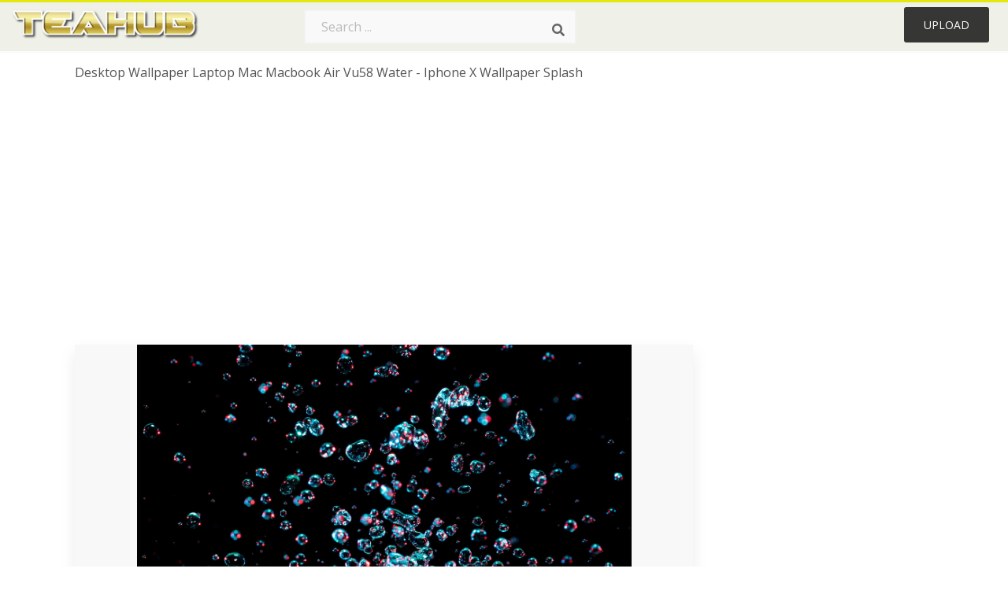

--- FILE ---
content_type: text/html;charset=utf-8
request_url: https://www.teahub.io/viewwp/bRThJi_desktop-wallpaper-laptop-mac-macbook-air-vu58-water/
body_size: 9171
content:






<!DOCTYPE html>
<html xmlns="//www.w3.org/1999/xhtml" lang="en"><head>
<meta name="viewport" content="width=device-width">
<meta name="viewport" content="initial-scale=1.0">
<meta name="robots" content="index,follow">


<title>Desktop Wallpaper Laptop Mac Macbook Air Vu58 Water - Iphone X Wallpaper Splash - 1366x768 Wallpaper - teahub.io</title>
<meta name="keywords" content="Desktop Wallpaper Laptop Mac Macbook Air Vu58 Water - Iphone X Wallpaper Splash, wallpaper, background picture, wallpaper download">
<meta name="description" content="Download Desktop Wallpaper Laptop Mac Macbook Air Vu58 Water - Iphone X Wallpaper Splash for desktop or mobile device. Make your device cooler and more beautiful." >


<meta property="og:locale" content="en_US">


<meta property="og:type" content="website" />
<meta property="og:url" content="https://www.teahub.io/viewwp/bRThJi_desktop-wallpaper-laptop-mac-macbook-air-vu58-water/" />
<meta property="og:title" content="Desktop Wallpaper Laptop Mac Macbook Air Vu58 Water - Iphone X Wallpaper Splash - 1366x768 Wallpaper - teahub.io" />
<meta property="og:description" content="Download Desktop Wallpaper Laptop Mac Macbook Air Vu58 Water - Iphone X Wallpaper Splash for desktop or mobile device. Make your device cooler and more beautiful." />
<meta property="og:image" content="https://www.teahub.io/photos/full/80-808513_desktop-wallpaper-laptop-mac-macbook-air-vu58-water.jpg">
<meta property="og:site_name" content="teahub.io" />
<meta name="twitter:card" content="photo">
<meta name="twitter:title" content="Desktop Wallpaper Laptop Mac Macbook Air Vu58 Water - Iphone X Wallpaper Splash - 1366x768 Wallpaper - teahub.io">
<meta name="twitter:image" content="https://www.teahub.io/photos/full/80-808513_desktop-wallpaper-laptop-mac-macbook-air-vu58-water.jpg">

 
<script async src="https://pagead2.googlesyndication.com/pagead/js/adsbygoogle.js"></script>
 
<link rel="stylesheet" type="text/css" href="/css/style.css?v=1.1">
<link rel="stylesheet" href="/css/all.min.css?v=2">
<link rel="stylesheet" href="/css/indexnew.css?v=2" />
<link rel="stylesheet" href="/css/page.css" />
<link rel="stylesheet" href="/css/style-content.css">
<link rel="stylesheet" href="/css/base-list.css" />

<style>
@media screen and (min-width:700px){form.search-form{     width: 30em; } }
.pilla {
    margin: 5px 5px -5px 5px;
    padding: 12px 10px!important;
    border-radius: 24px;
    border: 1px solid #ccc;
    line-height: 50px;
    height: 30px;
    text-transform: capitalize!important;
}
.breadcrumb a:hover{    background-color:#e9f6f8;color:#000;}
.colorlist a:hover{border: 1px solid #222!important;}
 
 

.pdt-img-border:hover .list-tree-btns {
    display: block;
}
.pdt-img-border:hover .pdt-img-gray{display:block}
.list-tree-btns {
    display: none;
    position: absolute;
    left: 0;
    top: 50%;
    margin-top: -45px;
    z-index: 9;
    width: 100%;
    height: 90px;
    color: #fff;
    text-align: center;
    z-index: 5;
}
.pdt-btn-link {
    display: block;
    margin-left: auto;
    margin-right: auto;
    background: #f78c0c;
    border-radius: 4px;
    text-align: center;
    width: 280px;
    padding: 10px 0;
    color: #fff;
}
.pdt-btn-i {
    display: inline-block;
    height: 25px;
    width: 25px;
    vertical-align: middle;
    display: inline-block;
    background: url(/images/icon-down.png) no-repeat;
    background-size: cover;
}
.pdt-btn-box {
    display: inline-block;
    vertical-align: middle;
    margin-left: 10px;
}
.pdt-img-gray {
    display: none;
    position: absolute;
    left: 0;
    top: 0;
    bottom: 0;
    right: 0;
    width: 100%;
    height: 100%;
    z-index: 2;
    background: rgba(0,0,0,.4);
}
div.right_sidebar div.home_categories {
  margin: 0 0 20px 0;
}
div.home_categories_sidebar a {
  float: none;
  margin: 0 0 13px 0;
  width: auto;
  height: 50px;
  font-size: 18px;
}

@media screen and (max-width: 900px){
	.right_sidebar {
	display:none;
}
}
@media screen and (max-width: 1008px){
button#responsive-menu-button {
 
    right: 6%!important;
 }
}

@media screen and (max-width: 1008px) {
button#responsive-menu-button {
     top: 12px!important;
 }
}
</style>
<link rel="stylesheet" href="/css/bootstrap.min.css" type="text/css">

  	
 
</head>

<body class="home page-template-default page page-id-5494 responsive-menu-slide-right">



	

 







<div class="header" id="topid" >
<a href="/" class="logo" >
<img src="/images/logo.png" width="240"   />
</a>
<form method="get" id="topsearchid" class="search-form" action="/search.html" style="margin-left:3px;" onsubmit="return search(this);">
<input aria-label="Search term" type="text" class="search-field" placeholder="Search ..." value="" name="k" />
<input aria-label="Search" type="submit" class="search-submit" value="&#xf002;" style="font-family:'Font Awesome 5 Free';font-weight: 900;" />
</form>
<style>i.new-posts {display: inline;}</style>
<ul id="menu-pj" class="headermenu2015" style="float:right;"> 
 
 
 
 
 <li id="menu-item-10522" class="menu_gold menu-item menu-item-type-post_type menu-item-object-page menu-item-10522">
<a rel="nofollow" href="/up/" class="modal_trigger_reg">Upload</a></li>
 


 
 
</ul>

<div class="cleaner"></div>
</div>

<script> 
function search(thisfrm){ var k = thisfrm.k.value; if (k == "") { return false; }
			k = k.replace(/(^\s*)|(\s*$)/g, "");
			k = k.toLowerCase().replace(/ /g, "-");
			if (k == "") { return false; }
			window.location = "https://www.teahub.io/searchw/"+k+"/";
			return false;
} 

function search2(thisfrm){ var k = thisfrm.k.value; if (k == "") { return false; }
			k = k.replace(/(^\s*)|(\s*$)/g, "");
 			k = k.replace("wallpaper", " ");
			k = k.replace("  ", "");
			k = k.toLowerCase().replace(/ /g, "-");
			if (k == "") { return false; }
			window.location = "https://www.teahub.io/searchw/"+k+"/";
			return false;
} 

</script>
 


<div class="container">
<div class="sticky_wrap">
<div class="content">
<article style="line-height:3.2;">
<span style="margin: 6px 0 6px;">
Desktop Wallpaper Laptop Mac Macbook Air Vu58 Water - Iphone X Wallpaper Splash
</span>



<div style="margin:20px 0 20px">

<ins class="adsbygoogle"
     style="display:block"
     data-ad-client="ca-pub-3317875339271875"
     data-ad-slot="1999647039"
     data-ad-format="auto"
     data-full-width-responsive="true"></ins>
<script>
     (adsbygoogle = window.adsbygoogle || []).push({});
</script>


</div>







<div class="schema"  >
<div class="img_wrap ">




<picture class=" pdt-img-border">
 

<a rel="nofollow" class="pdt-img-gray" href="javascript:void(0)" style="cursor:default;"></a>

<img itemprop="contentUrl" class="image  " style="max-width:80%;max-height:800px;" src="https://www.teahub.io/photos/full/80-808513_desktop-wallpaper-laptop-mac-macbook-air-vu58-water.jpg"  alt="Desktop Wallpaper Laptop Mac Macbook Air Vu58 Water - Iphone X Wallpaper Splash - HD Wallpaper " style="max-height:500px;" title="Desktop Wallpaper Laptop Mac Macbook Air Vu58 Water - Iphone X Wallpaper Splash - HD Wallpaper" scale="0">
 

<div class="list-tree-btns">
            <!--a rel="nofollow" href="#gal_desktop-wallpaper-laptop-mac-macbook-air-vu58-water-iphone-x-wallpaper-splash_bRThJi_808513..jpg" class="pdt-btn-link  " title="Desktop Wallpaper Laptop Mac Macbook Air Vu58 Water - Iphone X Wallpaper Splash, Free Download">
                <i class="pdt-btn-i"></i>
                <div class="pdt-btn-box"><p class="pdt-btn-title" style="margin-bottom:0px!important;color:#fff;">301 KB</p>
                </div>
            </a-->

</div>



</picture>


</div>

<!--div>
<a class="button" style="border-radius: 3px; margin-top:15px;margin-bottom:10px;color:white" rel="nofollow" href="/downpng/bRThJi_desktop-wallpaper-laptop-mac-macbook-air-vu58-water/" ><i class="fas fa-download "></i>&nbsp; Free Download </a>
</div-->





<div class="title_wrap">
<div class="single_title" style="margin-left:20px;">
<h2>  / 32 views</h2>
</div>
<div class="single_author">

<a rel="nofollow" class="donation" target="_blank" href="/conus/"> &nbsp; Send Message</a>
<a rel="nofollow" class="donation" target="_blank" href="/dmcatous/"> &nbsp; Copyright complaint</a>

<div class="cleaner"></div>
</div>
</div>
<div class="download_section_wrap">

<div style="margin:10px 0 10px">


<ins class="adsbygoogle"
     style="display:block"
     data-ad-client="ca-pub-3317875339271875"
     data-ad-slot="1999647039"
     data-ad-format="auto"
     data-full-width-responsive="true"></ins>
<script>
     (adsbygoogle = window.adsbygoogle || []).push({});
</script>


</div>

<div class="addthis_inline_share_toolbox"></div>

<div>

<a class="button  " style="border-radius: 3px; margin-top:15px;margin-bottom:10px;color:white;background: linear-gradient(135deg,#e1e3de 0%,#d1d1d1 100%);" rel="nofollow" href="/down/bRThJi_desktop-wallpaper-laptop-mac-macbook-air-vu58-water/" ><i class="fas fa-download "></i>&nbsp; Free Download </a>

</div>


<div class="cleaner"></div>
</div>

<div class="tags_single">
<span itemprop="description">

          


 


</span>
<div class="cleaner"></div>
</div>
</div>
</article>

 

</div>
<div class="sidebar_wrap" style="position: static; width: 350px; display: block; vertical-align: baseline; float: right;">

<div class="right_sidebar">
    

<div  style="max-width: 450px; width: 100%;  margin-bottom: 20px;  float: left;">


     




<!--a class="button    " style="border-radius: 3px; margin-top:15px;margin-bottom:10px;" rel="nofollow" href="#gal_desktop-wallpaper-laptop-mac-macbook-air-vu58-water-iphone-x-wallpaper-splash_bRThJi_808513..jpg"><i class="fas fa-download "></i>&nbsp; Free Download </a-->


<!--div>
<a class="button  " style="border-radius: 3px; margin-top:15px;margin-bottom:10px;color:white" rel="nofollow" href="/down/bRThJi_desktop-wallpaper-laptop-mac-macbook-air-vu58-water/" ><i class="fas fa-download "></i>&nbsp; Download Free </a>
</div-->




</div>

 <div class="single_promotion">
<p class="advertisement" style="    font-size: 13px;"><b>File Size: </b>301 KB</p>
<p class="advertisement"><b>Image Size: </b>1366x768</p>
<p class="advertisement"><b>Image License:</b> Personal Use Only</p>
<p class="advertisement"><b>Downloads:</b> 10</p>
</div>


<div class="section">


<ins class="adsbygoogle"
     style="display:block"
     data-ad-client="ca-pub-3317875339271875"
     data-ad-slot="1999647039"
     data-ad-format="auto"
     data-full-width-responsive="true"></ins>
<script>
     (adsbygoogle = window.adsbygoogle || []).push({});
</script>


</div>

<div class="section">
	<span class="title">Popular Searches</span>
	<span class="color_line"></span>
</div>



 


  
<div class="home_categories home_categories_sidebar">








<a href="https://www.teahub.io/searchw/desktop/" title="desktop"  style="text-transform:capitalize;background:  center center rgb(236 236 236);">
<span>desktop</span></a>










<a href="https://www.teahub.io/searchw/laptop/" title="laptop"  style="text-transform:capitalize;background:  center center rgb(236 236 236);">
<span>laptop</span></a>










<a href="https://www.teahub.io/searchw/desktop-hd/" title="desktop hd"  style="text-transform:capitalize;background:  center center rgb(236 236 236);">
<span>desktop hd</span></a>










<a href="https://www.teahub.io/searchw/water/" title="water"  style="text-transform:capitalize;background:  center center rgb(236 236 236);">
<span>water</span></a>















<a href="https://www.teahub.io/searchw/water-live/" title="water live"  style="text-transform:capitalize;background:  center center rgb(236 236 236);">
<span>water live</span></a>










<a href="https://www.teahub.io/searchw/macbook/" title="macbook"  style="text-transform:capitalize;background:  center center rgb(236 236 236);">
<span>macbook</span></a>






 
</div>


  
<div class="section mobile_off"></div>
</div>



</div>
<div class="cleaner"></div>
</div>
</div>




 
 		<div class="contentlist clearfix">
	 
			<section class="clearfix  "> 
			<div style="text-transform:capitalize;font-size:22px;">
			Similar With water desktop wallpaper
			</div>




<div style="max-width:100%;margin:0 auto; ">
<div id="flex_grid" class="flex_grid credits search_results"  style="display:block!important;" >
	<div class="row padding vertical-top">
 		</div>





<div class="item" data-w="462" data-h="240" >
		<a class="click_pop1" href="https://www.teahub.io/viewwp/bRThJi_desktop-wallpaper-laptop-mac-macbook-air-vu58-water/">

<!--
<a class="click_pop"  onclick="javascript:void(0)" data-resolution="1366x768" data-size="301 KB" data-url="https://www.teahub.io/viewwp/bRThJi_desktop-wallpaper-laptop-mac-macbook-air-vu58-water/">
-->

		<img  src="/images/bg.png" class="lazy" data-original="https://swall.teahub.io/photos/small/80-808513_desktop-wallpaper-laptop-mac-macbook-air-vu58-water.jpg"  title="Desktop Wallpaper Laptop Mac Macbook Air Vu58 Water - Iphone X Wallpaper Splash  - HD Wallpaper" alt="Desktop Wallpaper Laptop Mac Macbook Air Vu58 Water - Iphone X Wallpaper Splash  - HD Wallpaper">
	</a>
	<div>
	<div class="counts hide-xs hide-sm ">
		<em    class="ajax" style="color:#fff!important;"><i class="iconluo icon_download" style="pointer-events: none;"></i> 0</em>

		<em    class="ajax" style="color:#fff!important;"><i class="iconluo icon_favorite" style="pointer-events: none;"></i> 0</em>

</div>
		<span  ><a style="color:#fff!important; " href="https://www.teahub.io/viewwp/bRThJi_desktop-wallpaper-laptop-mac-macbook-air-vu58-water/">1366x768</a></span>
	</div>
</div>
	

<div class="item" data-w="462" data-h="240" >
		<a class="click_pop1" href="https://www.teahub.io/viewwp/ibJhJhJ_desktop-wallpaper-laptop-mac-macbook-air-vw34-abstract/">

<!--
<a class="click_pop"  onclick="javascript:void(0)" data-resolution="1366x768" data-size="204 KB" data-url="https://www.teahub.io/viewwp/ibJhJhJ_desktop-wallpaper-laptop-mac-macbook-air-vw34-abstract/">
-->

		<img  src="/images/bg.png" class="lazy" data-original="https://swall.teahub.io/photos/small/322-3221549_desktop-wallpaper-laptop-mac-macbook-air-vw34-abstract.jpg"  title="Desktop Wallpaper Laptop Mac Macbook Air Vw34 Abstract - Yellow Wallpaper Iphone X Hd  - HD Wallpaper" alt="Desktop Wallpaper Laptop Mac Macbook Air Vw34 Abstract - Yellow Wallpaper Iphone X Hd  - HD Wallpaper">
	</a>
	<div>
	<div class="counts hide-xs hide-sm ">
		<em    class="ajax" style="color:#fff!important;"><i class="iconluo icon_download" style="pointer-events: none;"></i> 0</em>

		<em    class="ajax" style="color:#fff!important;"><i class="iconluo icon_favorite" style="pointer-events: none;"></i> 0</em>

</div>
		<span  ><a style="color:#fff!important; " href="https://www.teahub.io/viewwp/ibJhJhJ_desktop-wallpaper-laptop-mac-macbook-air-vw34-abstract/">1366x768</a></span>
	</div>
</div>
	

<div class="item" data-w="462" data-h="240" >
		<a class="click_pop1" href="https://www.teahub.io/viewwp/xRihJi_desktop-wallpaper-laptop-mac-macbook-air-vk42-rainbow/">

<!--
<a class="click_pop"  onclick="javascript:void(0)" data-resolution="1366x768" data-size="143 KB" data-url="https://www.teahub.io/viewwp/xRihJi_desktop-wallpaper-laptop-mac-macbook-air-vk42-rainbow/">
-->

		<img  src="/images/bg.png" class="lazy" data-original="https://swall.teahub.io/photos/small/128-1284836_desktop-wallpaper-laptop-mac-macbook-air-vk42-rainbow.jpg"  title="Desktop Wallpaper Laptop Mac Macbook Air Vk42 Rainbow - Colorful Iphone 8 Plus  - HD Wallpaper" alt="Desktop Wallpaper Laptop Mac Macbook Air Vk42 Rainbow - Colorful Iphone 8 Plus  - HD Wallpaper">
	</a>
	<div>
	<div class="counts hide-xs hide-sm ">
		<em    class="ajax" style="color:#fff!important;"><i class="iconluo icon_download" style="pointer-events: none;"></i> 5</em>

		<em    class="ajax" style="color:#fff!important;"><i class="iconluo icon_favorite" style="pointer-events: none;"></i> 13</em>

</div>
		<span  ><a style="color:#fff!important; " href="https://www.teahub.io/viewwp/xRihJi_desktop-wallpaper-laptop-mac-macbook-air-vk42-rainbow/">1366x768</a></span>
	</div>
</div>
	

<div class="item" data-w="462" data-h="240" >
		<a class="click_pop1" href="https://www.teahub.io/viewwp/ihommxo_desktop-wallpaper-laptop-mac-macbook-air-vx02-ice/">

<!--
<a class="click_pop"  onclick="javascript:void(0)" data-resolution="1366x768" data-size="330 KB" data-url="https://www.teahub.io/viewwp/ihommxo_desktop-wallpaper-laptop-mac-macbook-air-vx02-ice/">
-->

		<img  src="/images/bg.png" class="lazy" data-original="https://swall.teahub.io/photos/small/271-2710566_desktop-wallpaper-laptop-mac-macbook-air-vx02-ice.jpg"  title="Desktop Wallpaper Laptop Mac Macbook Air Vx02 Ice Abstract - Iphone X Ice Background  - HD Wallpaper" alt="Desktop Wallpaper Laptop Mac Macbook Air Vx02 Ice Abstract - Iphone X Ice Background  - HD Wallpaper">
	</a>
	<div>
	<div class="counts hide-xs hide-sm ">
		<em    class="ajax" style="color:#fff!important;"><i class="iconluo icon_download" style="pointer-events: none;"></i> 0</em>

		<em    class="ajax" style="color:#fff!important;"><i class="iconluo icon_favorite" style="pointer-events: none;"></i> 0</em>

</div>
		<span  ><a style="color:#fff!important; " href="https://www.teahub.io/viewwp/ihommxo_desktop-wallpaper-laptop-mac-macbook-air-vx02-ice/">1366x768</a></span>
	</div>
</div>
	

<div class="item" data-w="462" data-h="240" >
		<a class="click_pop1" href="https://www.teahub.io/viewwp/wmRwib_desktop-wallpaper-laptop-mac-macbook-air-my49-water/">

<!--
<a class="click_pop"  onclick="javascript:void(0)" data-resolution="1366x768" data-size="352 KB" data-url="https://www.teahub.io/viewwp/wmRwib_desktop-wallpaper-laptop-mac-macbook-air-my49-water/">
-->

		<img  src="/images/bg.png" class="lazy" data-original="https://swall.teahub.io/photos/small/190-1903495_desktop-wallpaper-laptop-mac-macbook-air-my49-water.jpg"  title="Desktop Wallpaper Laptop Mac Macbook Air My49 Water - Apple Ipad Family  - HD Wallpaper" alt="Desktop Wallpaper Laptop Mac Macbook Air My49 Water - Apple Ipad Family  - HD Wallpaper">
	</a>
	<div>
	<div class="counts hide-xs hide-sm ">
		<em    class="ajax" style="color:#fff!important;"><i class="iconluo icon_download" style="pointer-events: none;"></i> 2</em>

		<em    class="ajax" style="color:#fff!important;"><i class="iconluo icon_favorite" style="pointer-events: none;"></i> 5</em>

</div>
		<span  ><a style="color:#fff!important; " href="https://www.teahub.io/viewwp/wmRwib_desktop-wallpaper-laptop-mac-macbook-air-my49-water/">1366x768</a></span>
	</div>
</div>
	

<div class="item" data-w="462" data-h="240" >
		<a class="click_pop1" href="https://www.teahub.io/viewwp/wmoxbo_desktop-wallpaper-laptop-mac-macbook-air-aw39-surf/">

<!--
<a class="click_pop"  onclick="javascript:void(0)" data-resolution="1366x768" data-size="315 KB" data-url="https://www.teahub.io/viewwp/wmoxbo_desktop-wallpaper-laptop-mac-macbook-air-aw39-surf/">
-->

		<img  src="/images/bg.png" class="lazy" data-original="https://swall.teahub.io/photos/small/191-1913621_desktop-wallpaper-laptop-mac-macbook-air-aw39-surf.jpg"  title="Desktop Wallpaper Laptop Mac Macbook Air Aw39 Surf - Moana Wallpaper Iphone X  - HD Wallpaper" alt="Desktop Wallpaper Laptop Mac Macbook Air Aw39 Surf - Moana Wallpaper Iphone X  - HD Wallpaper">
	</a>
	<div>
	<div class="counts hide-xs hide-sm ">
		<em    class="ajax" style="color:#fff!important;"><i class="iconluo icon_download" style="pointer-events: none;"></i> 0</em>

		<em    class="ajax" style="color:#fff!important;"><i class="iconluo icon_favorite" style="pointer-events: none;"></i> 0</em>

</div>
		<span  ><a style="color:#fff!important; " href="https://www.teahub.io/viewwp/wmoxbo_desktop-wallpaper-laptop-mac-macbook-air-aw39-surf/">1366x768</a></span>
	</div>
</div>
	

<div class="item" data-w="462" data-h="240" >
		<a class="click_pop1" href="https://www.teahub.io/viewwp/mJhbox_desktop-wallpaper-laptop-mac-macbook-air-nz92-fall/">

<!--
<a class="click_pop"  onclick="javascript:void(0)" data-resolution="1366x768" data-size="493 KB" data-url="https://www.teahub.io/viewwp/mJhbox_desktop-wallpaper-laptop-mac-macbook-air-nz92-fall/">
-->

		<img  src="/images/bg.png" class="lazy" data-original="https://swall.teahub.io/photos/small/207-2071498_desktop-wallpaper-laptop-mac-macbook-air-nz92-fall.jpg"  title="Desktop Wallpaper Laptop Mac Macbook Air Nz92 Fall - Autumn Iphone X  - HD Wallpaper" alt="Desktop Wallpaper Laptop Mac Macbook Air Nz92 Fall - Autumn Iphone X  - HD Wallpaper">
	</a>
	<div>
	<div class="counts hide-xs hide-sm ">
		<em    class="ajax" style="color:#fff!important;"><i class="iconluo icon_download" style="pointer-events: none;"></i> 1</em>

		<em    class="ajax" style="color:#fff!important;"><i class="iconluo icon_favorite" style="pointer-events: none;"></i> 7</em>

</div>
		<span  ><a style="color:#fff!important; " href="https://www.teahub.io/viewwp/mJhbox_desktop-wallpaper-laptop-mac-macbook-air-nz92-fall/">1366x768</a></span>
	</div>
</div>
	

<div class="item" data-w="462" data-h="240" >
		<a class="click_pop1" href="https://www.teahub.io/viewwp/iimThiJ_desktop-wallpaper-laptop-mac-macbook-air-bj01-illust/">

<!--
<a class="click_pop"  onclick="javascript:void(0)" data-resolution="1366x768" data-size="298 KB" data-url="https://www.teahub.io/viewwp/iimThiJ_desktop-wallpaper-laptop-mac-macbook-air-bj01-illust/">
-->

		<img  src="/images/bg.png" class="lazy" data-original="https://swall.teahub.io/photos/small/255-2553963_desktop-wallpaper-laptop-mac-macbook-air-bj01-illust.jpg"  title="Desktop Wallpaper Laptop Mac Macbook Air Bj01 Illust - Iphone X The Office Wallpaper Hd  - HD Wallpaper" alt="Desktop Wallpaper Laptop Mac Macbook Air Bj01 Illust - Iphone X The Office Wallpaper Hd  - HD Wallpaper">
	</a>
	<div>
	<div class="counts hide-xs hide-sm ">
		<em    class="ajax" style="color:#fff!important;"><i class="iconluo icon_download" style="pointer-events: none;"></i> 2</em>

		<em    class="ajax" style="color:#fff!important;"><i class="iconluo icon_favorite" style="pointer-events: none;"></i> 9</em>

</div>
		<span  ><a style="color:#fff!important; " href="https://www.teahub.io/viewwp/iimThiJ_desktop-wallpaper-laptop-mac-macbook-air-bj01-illust/">1366x768</a></span>
	</div>
</div>
	

<div class="item" data-w="462" data-h="240" >
		<a class="click_pop1" href="https://www.teahub.io/viewwp/wRoRRR_desktop-wallpaper-laptop-mac-macbook-air-vr22-bubble/">

<!--
<a class="click_pop"  onclick="javascript:void(0)" data-resolution="1366x768" data-size="173 KB" data-url="https://www.teahub.io/viewwp/wRoRRR_desktop-wallpaper-laptop-mac-macbook-air-vr22-bubble/">
-->

		<img  src="/images/bg.png" class="lazy" data-original="https://swall.teahub.io/photos/small/173-1737310_desktop-wallpaper-laptop-mac-macbook-air-vr22-bubble.jpg"  title="Desktop Wallpaper Laptop Mac Macbook Air Vr22 Bubble - 2160 X 1080 Hd Wallpaper Dark  - HD Wallpaper" alt="Desktop Wallpaper Laptop Mac Macbook Air Vr22 Bubble - 2160 X 1080 Hd Wallpaper Dark  - HD Wallpaper">
	</a>
	<div>
	<div class="counts hide-xs hide-sm ">
		<em    class="ajax" style="color:#fff!important;"><i class="iconluo icon_download" style="pointer-events: none;"></i> 0</em>

		<em    class="ajax" style="color:#fff!important;"><i class="iconluo icon_favorite" style="pointer-events: none;"></i> 0</em>

</div>
		<span  ><a style="color:#fff!important; " href="https://www.teahub.io/viewwp/wRoRRR_desktop-wallpaper-laptop-mac-macbook-air-vr22-bubble/">1366x768</a></span>
	</div>
</div>
	

<div class="item" data-w="462" data-h="240" >
		<a class="click_pop1" href="https://www.teahub.io/viewwp/bohoTx_desktop-wallpaper-laptop-mac-macbook-air-ap11-captain/">

<!--
<a class="click_pop"  onclick="javascript:void(0)" data-resolution="1366x768" data-size="578 KB" data-url="https://www.teahub.io/viewwp/bohoTx_desktop-wallpaper-laptop-mac-macbook-air-ap11-captain/">
-->

		<img  src="/images/bg.png" class="lazy" data-original="https://swall.teahub.io/photos/small/92-926678_desktop-wallpaper-laptop-mac-macbook-air-ap11-captain.jpg"  title="Desktop Wallpaper Laptop Mac Macbook Air Ap11 Captain - Star Wars Iphone X Wallpaper Hd  - HD Wallpaper" alt="Desktop Wallpaper Laptop Mac Macbook Air Ap11 Captain - Star Wars Iphone X Wallpaper Hd  - HD Wallpaper">
	</a>
	<div>
	<div class="counts hide-xs hide-sm ">
		<em    class="ajax" style="color:#fff!important;"><i class="iconluo icon_download" style="pointer-events: none;"></i> 6</em>

		<em    class="ajax" style="color:#fff!important;"><i class="iconluo icon_favorite" style="pointer-events: none;"></i> 14</em>

</div>
		<span  ><a style="color:#fff!important; " href="https://www.teahub.io/viewwp/bohoTx_desktop-wallpaper-laptop-mac-macbook-air-ap11-captain/">1366x768</a></span>
	</div>
</div>
	

<div class="item" data-w="462" data-h="240" >
		<a class="click_pop1" href="https://www.teahub.io/viewwp/whTRow_desktop-wallpaper-laptop-mac-macbook-air-vx71-rainbow/">

<!--
<a class="click_pop"  onclick="javascript:void(0)" data-resolution="1366x768" data-size="285 KB" data-url="https://www.teahub.io/viewwp/whTRow_desktop-wallpaper-laptop-mac-macbook-air-vx71-rainbow/">
-->

		<img  src="/images/bg.png" class="lazy" data-original="https://swall.teahub.io/photos/small/177-1772442_desktop-wallpaper-laptop-mac-macbook-air-vx71-rainbow.jpg"  title="Desktop Wallpaper Laptop Mac Macbook Air Vx71 Rainbow - Light  - HD Wallpaper" alt="Desktop Wallpaper Laptop Mac Macbook Air Vx71 Rainbow - Light  - HD Wallpaper">
	</a>
	<div>
	<div class="counts hide-xs hide-sm ">
		<em    class="ajax" style="color:#fff!important;"><i class="iconluo icon_download" style="pointer-events: none;"></i> 1</em>

		<em    class="ajax" style="color:#fff!important;"><i class="iconluo icon_favorite" style="pointer-events: none;"></i> 7</em>

</div>
		<span  ><a style="color:#fff!important; " href="https://www.teahub.io/viewwp/whTRow_desktop-wallpaper-laptop-mac-macbook-air-vx71-rainbow/">1366x768</a></span>
	</div>
</div>
	

<div class="item" data-w="462" data-h="240" >
		<a class="click_pop1" href="https://www.teahub.io/viewwp/ihwJxRb_desktop-wallpaper-laptop-mac-macbook-air-nl93-earth/">

<!--
<a class="click_pop"  onclick="javascript:void(0)" data-resolution="1366x768" data-size="419 KB" data-url="https://www.teahub.io/viewwp/ihwJxRb_desktop-wallpaper-laptop-mac-macbook-air-nl93-earth/">
-->

		<img  src="/images/bg.png" class="lazy" data-original="https://swall.teahub.io/photos/small/277-2773120_desktop-wallpaper-laptop-mac-macbook-air-nl93-earth.jpg"  title="Desktop Wallpaper Laptop Mac Macbook Air Nl93 Earth - Iphone X Earth View  - HD Wallpaper" alt="Desktop Wallpaper Laptop Mac Macbook Air Nl93 Earth - Iphone X Earth View  - HD Wallpaper">
	</a>
	<div>
	<div class="counts hide-xs hide-sm ">
		<em    class="ajax" style="color:#fff!important;"><i class="iconluo icon_download" style="pointer-events: none;"></i> 1</em>

		<em    class="ajax" style="color:#fff!important;"><i class="iconluo icon_favorite" style="pointer-events: none;"></i> 6</em>

</div>
		<span  ><a style="color:#fff!important; " href="https://www.teahub.io/viewwp/ihwJxRb_desktop-wallpaper-laptop-mac-macbook-air-nl93-earth/">1366x768</a></span>
	</div>
</div>
	

<div class="item" data-w="462" data-h="240" >
		<a class="click_pop1" href="https://www.teahub.io/viewwp/iRwJRbJ_desktop-wallpaper-laptop-mac-macbook-air-vu43-art/">

<!--
<a class="click_pop"  onclick="javascript:void(0)" data-resolution="1366x768" data-size="496 KB" data-url="https://www.teahub.io/viewwp/iRwJRbJ_desktop-wallpaper-laptop-mac-macbook-air-vu43-art/">
-->

		<img  src="/images/bg.png" class="lazy" data-original="https://swall.teahub.io/photos/small/231-2316529_desktop-wallpaper-laptop-mac-macbook-air-vu43-art.jpg"  title="Desktop Wallpaper Laptop Mac Macbook Air Vu43 Art Green - Watercolor Desktop Wallpaper Patterns  - HD Wallpaper" alt="Desktop Wallpaper Laptop Mac Macbook Air Vu43 Art Green - Watercolor Desktop Wallpaper Patterns  - HD Wallpaper">
	</a>
	<div>
	<div class="counts hide-xs hide-sm ">
		<em    class="ajax" style="color:#fff!important;"><i class="iconluo icon_download" style="pointer-events: none;"></i> 0</em>

		<em    class="ajax" style="color:#fff!important;"><i class="iconluo icon_favorite" style="pointer-events: none;"></i> 0</em>

</div>
		<span  ><a style="color:#fff!important; " href="https://www.teahub.io/viewwp/iRwJRbJ_desktop-wallpaper-laptop-mac-macbook-air-vu43-art/">1366x768</a></span>
	</div>
</div>
	

<div class="item" data-w="462" data-h="240" >
		<a class="click_pop1" href="https://www.teahub.io/viewwp/mJxixx_desktop-wallpaper-laptop-mac-macbook-air-vh01-fabric/">

<!--
<a class="click_pop"  onclick="javascript:void(0)" data-resolution="1366x768" data-size="442 KB" data-url="https://www.teahub.io/viewwp/mJxixx_desktop-wallpaper-laptop-mac-macbook-air-vh01-fabric/">
-->

		<img  src="/images/bg.png" class="lazy" data-original="https://swall.teahub.io/photos/small/207-2079562_desktop-wallpaper-laptop-mac-macbook-air-vh01-fabric.jpg"  title="Desktop Wallpaper Laptop Mac Macbook Air Vh01 Fabric - Pattern  - HD Wallpaper" alt="Desktop Wallpaper Laptop Mac Macbook Air Vh01 Fabric - Pattern  - HD Wallpaper">
	</a>
	<div>
	<div class="counts hide-xs hide-sm ">
		<em    class="ajax" style="color:#fff!important;"><i class="iconluo icon_download" style="pointer-events: none;"></i> 0</em>

		<em    class="ajax" style="color:#fff!important;"><i class="iconluo icon_favorite" style="pointer-events: none;"></i> 0</em>

</div>
		<span  ><a style="color:#fff!important; " href="https://www.teahub.io/viewwp/mJxixx_desktop-wallpaper-laptop-mac-macbook-air-vh01-fabric/">1366x768</a></span>
	</div>
</div>
	

<div class="item" data-w="462" data-h="240" >
		<a class="click_pop1" href="https://www.teahub.io/viewwp/iTiiRoo_desktop-wallpaper-laptop-mac-macbook-air-vp26-abstract/">

<!--
<a class="click_pop"  onclick="javascript:void(0)" data-resolution="1366x768" data-size="182 KB" data-url="https://www.teahub.io/viewwp/iTiiRoo_desktop-wallpaper-laptop-mac-macbook-air-vp26-abstract/">
-->

		<img  src="/images/bg.png" class="lazy" data-original="https://swall.teahub.io/photos/small/282-2828851_desktop-wallpaper-laptop-mac-macbook-air-vp26-abstract.jpg"  title="Desktop Wallpaper Laptop Mac Macbook Air Vp26 Abstract - Colour Geometric Patterns Hd  - HD Wallpaper" alt="Desktop Wallpaper Laptop Mac Macbook Air Vp26 Abstract - Colour Geometric Patterns Hd  - HD Wallpaper">
	</a>
	<div>
	<div class="counts hide-xs hide-sm ">
		<em    class="ajax" style="color:#fff!important;"><i class="iconluo icon_download" style="pointer-events: none;"></i> 2</em>

		<em    class="ajax" style="color:#fff!important;"><i class="iconluo icon_favorite" style="pointer-events: none;"></i> 7</em>

</div>
		<span  ><a style="color:#fff!important; " href="https://www.teahub.io/viewwp/iTiiRoo_desktop-wallpaper-laptop-mac-macbook-air-vp26-abstract/">1366x768</a></span>
	</div>
</div>
	

<div class="item" data-w="462" data-h="240" >
		<a class="click_pop1" href="https://www.teahub.io/viewwp/iobbRm_desktop-wallpaper-laptop-mac-macbook-air-ax82-circle/">

<!--
<a class="click_pop"  onclick="javascript:void(0)" data-resolution="1366x768" data-size="261 KB" data-url="https://www.teahub.io/viewwp/iobbRm_desktop-wallpaper-laptop-mac-macbook-air-ax82-circle/">
-->

		<img  src="/images/bg.png" class="lazy" data-original="https://swall.teahub.io/photos/small/26-265922_desktop-wallpaper-laptop-mac-macbook-air-ax82-circle.jpg"  title="Desktop Wallpaper Laptop Mac Macbook Air Ax82 Circle - 3d Wallpaper Iphone 8 Plus  - HD Wallpaper" alt="Desktop Wallpaper Laptop Mac Macbook Air Ax82 Circle - 3d Wallpaper Iphone 8 Plus  - HD Wallpaper">
	</a>
	<div>
	<div class="counts hide-xs hide-sm ">
		<em    class="ajax" style="color:#fff!important;"><i class="iconluo icon_download" style="pointer-events: none;"></i> 0</em>

		<em    class="ajax" style="color:#fff!important;"><i class="iconluo icon_favorite" style="pointer-events: none;"></i> 0</em>

</div>
		<span  ><a style="color:#fff!important; " href="https://www.teahub.io/viewwp/iobbRm_desktop-wallpaper-laptop-mac-macbook-air-ax82-circle/">1366x768</a></span>
	</div>
</div>
	

<div class="item" data-w="462" data-h="240" >
		<a class="click_pop1" href="https://www.teahub.io/viewwp/wRbmiw_desktop-wallpaper-laptop-mac-macbook-air-nl98-sea/">

<!--
<a class="click_pop"  onclick="javascript:void(0)" data-resolution="1366x768" data-size="324 KB" data-url="https://www.teahub.io/viewwp/wRbmiw_desktop-wallpaper-laptop-mac-macbook-air-nl98-sea/">
-->

		<img  src="/images/bg.png" class="lazy" data-original="https://swall.teahub.io/photos/small/173-1737177_desktop-wallpaper-laptop-mac-macbook-air-nl98-sea.jpg"  title="Desktop Wallpaper Laptop Mac Macbook Air Nl98 Sea Blue - Summer Underwater Wallpaper Iphone  - HD Wallpaper" alt="Desktop Wallpaper Laptop Mac Macbook Air Nl98 Sea Blue - Summer Underwater Wallpaper Iphone  - HD Wallpaper">
	</a>
	<div>
	<div class="counts hide-xs hide-sm ">
		<em    class="ajax" style="color:#fff!important;"><i class="iconluo icon_download" style="pointer-events: none;"></i> 1</em>

		<em    class="ajax" style="color:#fff!important;"><i class="iconluo icon_favorite" style="pointer-events: none;"></i> 5</em>

</div>
		<span  ><a style="color:#fff!important; " href="https://www.teahub.io/viewwp/wRbmiw_desktop-wallpaper-laptop-mac-macbook-air-nl98-sea/">1366x768</a></span>
	</div>
</div>
	

<div class="item" data-w="462" data-h="240" >
		<a class="click_pop1" href="https://www.teahub.io/viewwp/mTiTow_desktop-wallpaper-laptop-mac-macbook-air-nc06-night/">

<!--
<a class="click_pop"  onclick="javascript:void(0)" data-resolution="1366x768" data-size="343 KB" data-url="https://www.teahub.io/viewwp/mTiTow_desktop-wallpaper-laptop-mac-macbook-air-nc06-night/">
-->

		<img  src="/images/bg.png" class="lazy" data-original="https://swall.teahub.io/photos/small/198-1983409_desktop-wallpaper-laptop-mac-macbook-air-nc06-night.jpg"  title="Desktop Wallpaper Laptop Mac Macbook Air Nc06 Night - San Francisco Wallpaper Iphone  - HD Wallpaper" alt="Desktop Wallpaper Laptop Mac Macbook Air Nc06 Night - San Francisco Wallpaper Iphone  - HD Wallpaper">
	</a>
	<div>
	<div class="counts hide-xs hide-sm ">
		<em    class="ajax" style="color:#fff!important;"><i class="iconluo icon_download" style="pointer-events: none;"></i> 0</em>

		<em    class="ajax" style="color:#fff!important;"><i class="iconluo icon_favorite" style="pointer-events: none;"></i> 0</em>

</div>
		<span  ><a style="color:#fff!important; " href="https://www.teahub.io/viewwp/mTiTow_desktop-wallpaper-laptop-mac-macbook-air-nc06-night/">1366x768</a></span>
	</div>
</div>
	

<div class="item" data-w="462" data-h="240" >
		<a class="click_pop1" href="https://www.teahub.io/viewwp/iRmwoxx_desktop-wallpaper-laptop-mac-macbook-air-ni68-peacock/">

<!--
<a class="click_pop"  onclick="javascript:void(0)" data-resolution="1366x768" data-size="618 KB" data-url="https://www.teahub.io/viewwp/iRmwoxx_desktop-wallpaper-laptop-mac-macbook-air-ni68-peacock/">
-->

		<img  src="/images/bg.png" class="lazy" data-original="https://swall.teahub.io/photos/small/233-2339937_desktop-wallpaper-laptop-mac-macbook-air-ni68-peacock.jpg"  title="Desktop Wallpaper Laptop Mac Macbook Air Ni68 Peacock - Iphone Xr Wallpaper Nature Hd  - HD Wallpaper" alt="Desktop Wallpaper Laptop Mac Macbook Air Ni68 Peacock - Iphone Xr Wallpaper Nature Hd  - HD Wallpaper">
	</a>
	<div>
	<div class="counts hide-xs hide-sm ">
		<em    class="ajax" style="color:#fff!important;"><i class="iconluo icon_download" style="pointer-events: none;"></i> 0</em>

		<em    class="ajax" style="color:#fff!important;"><i class="iconluo icon_favorite" style="pointer-events: none;"></i> 0</em>

</div>
		<span  ><a style="color:#fff!important; " href="https://www.teahub.io/viewwp/iRmwoxx_desktop-wallpaper-laptop-mac-macbook-air-ni68-peacock/">1366x768</a></span>
	</div>
</div>
	

<div class="item" data-w="462" data-h="240" >
		<a class="click_pop1" href="https://www.teahub.io/viewwp/JooJwx_desktop-wallpaper-laptop-mac-macbook-air-bd84-fishing/">

<!--
<a class="click_pop"  onclick="javascript:void(0)" data-resolution="1366x768" data-size="248 KB" data-url="https://www.teahub.io/viewwp/JooJwx_desktop-wallpaper-laptop-mac-macbook-air-bd84-fishing/">
-->

		<img  src="/images/bg.png" class="lazy" data-original="https://swall.teahub.io/photos/small/164-1643121_desktop-wallpaper-laptop-mac-macbook-air-bd84-fishing.jpg"  title="Desktop Wallpaper Laptop Mac Macbook Air Bd84 Fishing - Iphone Wallpaper Whale  - HD Wallpaper" alt="Desktop Wallpaper Laptop Mac Macbook Air Bd84 Fishing - Iphone Wallpaper Whale  - HD Wallpaper">
	</a>
	<div>
	<div class="counts hide-xs hide-sm ">
		<em    class="ajax" style="color:#fff!important;"><i class="iconluo icon_download" style="pointer-events: none;"></i> 3</em>

		<em    class="ajax" style="color:#fff!important;"><i class="iconluo icon_favorite" style="pointer-events: none;"></i> 7</em>

</div>
		<span  ><a style="color:#fff!important; " href="https://www.teahub.io/viewwp/JooJwx_desktop-wallpaper-laptop-mac-macbook-air-bd84-fishing/">1366x768</a></span>
	</div>
</div>
	

<div class="item" data-w="462" data-h="240" >
		<a class="click_pop1" href="https://www.teahub.io/viewwp/iiJhhom_desktop-wallpaper-laptop-mac-macbook-air-hm18-kpop/">

<!--
<a class="click_pop"  onclick="javascript:void(0)" data-resolution="1366x768" data-size="146 KB" data-url="https://www.teahub.io/viewwp/iiJhhom_desktop-wallpaper-laptop-mac-macbook-air-hm18-kpop/">
-->

		<img  src="/images/bg.png" class="lazy" data-original="https://swall.teahub.io/photos/small/250-2506075_desktop-wallpaper-laptop-mac-macbook-air-hm18-kpop.jpg"  title="Desktop Wallpaper Laptop Mac Macbook Air Hm18 Kpop - Japanese Girl Wallpaper For Iphone  - HD Wallpaper" alt="Desktop Wallpaper Laptop Mac Macbook Air Hm18 Kpop - Japanese Girl Wallpaper For Iphone  - HD Wallpaper">
	</a>
	<div>
	<div class="counts hide-xs hide-sm ">
		<em    class="ajax" style="color:#fff!important;"><i class="iconluo icon_download" style="pointer-events: none;"></i> 2</em>

		<em    class="ajax" style="color:#fff!important;"><i class="iconluo icon_favorite" style="pointer-events: none;"></i> 6</em>

</div>
		<span  ><a style="color:#fff!important; " href="https://www.teahub.io/viewwp/iiJhhom_desktop-wallpaper-laptop-mac-macbook-air-hm18-kpop/">1366x768</a></span>
	</div>
</div>
	

<div class="item" data-w="462" data-h="240" >
		<a class="click_pop1" href="https://www.teahub.io/viewwp/bxowmm_desktop-wallpaper-laptop-mac-macbook-air-vk55-andro/">

<!--
<a class="click_pop"  onclick="javascript:void(0)" data-resolution="1366x768" data-size="50 KB" data-url="https://www.teahub.io/viewwp/bxowmm_desktop-wallpaper-laptop-mac-macbook-air-vk55-andro/">
-->

		<img  src="/images/bg.png" class="lazy" data-original="https://swall.teahub.io/photos/small/96-960665_desktop-wallpaper-laptop-mac-macbook-air-vk55-andro.jpg"  title="Desktop Wallpaper Laptop Mac Macbook Air Vk55 Andro - High Resolution Minimalist Background  - HD Wallpaper" alt="Desktop Wallpaper Laptop Mac Macbook Air Vk55 Andro - High Resolution Minimalist Background  - HD Wallpaper">
	</a>
	<div>
	<div class="counts hide-xs hide-sm ">
		<em    class="ajax" style="color:#fff!important;"><i class="iconluo icon_download" style="pointer-events: none;"></i> 0</em>

		<em    class="ajax" style="color:#fff!important;"><i class="iconluo icon_favorite" style="pointer-events: none;"></i> 0</em>

</div>
		<span  ><a style="color:#fff!important; " href="https://www.teahub.io/viewwp/bxowmm_desktop-wallpaper-laptop-mac-macbook-air-vk55-andro/">1366x768</a></span>
	</div>
</div>
	

<div class="item" data-w="462" data-h="240" >
		<a class="click_pop1" href="https://www.teahub.io/viewwp/JoxTRR_desktop-wallpaper-laptop-mac-macbook-air-vt90-texture/">

<!--
<a class="click_pop"  onclick="javascript:void(0)" data-resolution="1366x768" data-size="272 KB" data-url="https://www.teahub.io/viewwp/JoxTRR_desktop-wallpaper-laptop-mac-macbook-air-vt90-texture/">
-->

		<img  src="/images/bg.png" class="lazy" data-original="https://swall.teahub.io/photos/small/164-1643974_desktop-wallpaper-laptop-mac-macbook-air-vt90-texture.jpg"  title="Desktop Wallpaper Laptop Mac Macbook Air Vt90 Texture - Wood  - HD Wallpaper" alt="Desktop Wallpaper Laptop Mac Macbook Air Vt90 Texture - Wood  - HD Wallpaper">
	</a>
	<div>
	<div class="counts hide-xs hide-sm ">
		<em    class="ajax" style="color:#fff!important;"><i class="iconluo icon_download" style="pointer-events: none;"></i> 0</em>

		<em    class="ajax" style="color:#fff!important;"><i class="iconluo icon_favorite" style="pointer-events: none;"></i> 0</em>

</div>
		<span  ><a style="color:#fff!important; " href="https://www.teahub.io/viewwp/JoxTRR_desktop-wallpaper-laptop-mac-macbook-air-vt90-texture/">1366x768</a></span>
	</div>
</div>
	

<div class="item" data-w="462" data-h="240" >
		<a class="click_pop1" href="https://www.teahub.io/viewwp/ibxTbRw_desktop-wallpaper-laptop-mac-macbook-air-vr79-linen/">

<!--
<a class="click_pop"  onclick="javascript:void(0)" data-resolution="1366x768" data-size="335 KB" data-url="https://www.teahub.io/viewwp/ibxTbRw_desktop-wallpaper-laptop-mac-macbook-air-vr79-linen/">
-->

		<img  src="/images/bg.png" class="lazy" data-original="https://swall.teahub.io/photos/small/319-3197439_desktop-wallpaper-laptop-mac-macbook-air-vr79-linen.jpg"  title="Desktop Wallpaper Laptop Mac Macbook Air Vr79 Linen - Plaid  - HD Wallpaper" alt="Desktop Wallpaper Laptop Mac Macbook Air Vr79 Linen - Plaid  - HD Wallpaper">
	</a>
	<div>
	<div class="counts hide-xs hide-sm ">
		<em    class="ajax" style="color:#fff!important;"><i class="iconluo icon_download" style="pointer-events: none;"></i> 3</em>

		<em    class="ajax" style="color:#fff!important;"><i class="iconluo icon_favorite" style="pointer-events: none;"></i> 7</em>

</div>
		<span  ><a style="color:#fff!important; " href="https://www.teahub.io/viewwp/ibxTbRw_desktop-wallpaper-laptop-mac-macbook-air-vr79-linen/">1366x768</a></span>
	</div>
</div>
	

<div class="item" data-w="462" data-h="240" >
		<a class="click_pop1" href="https://www.teahub.io/viewwp/ibxJwoT_desktop-wallpaper-laptop-mac-macbook-air-ag37-walt/">

<!--
<a class="click_pop"  onclick="javascript:void(0)" data-resolution="1366x768" data-size="378 KB" data-url="https://www.teahub.io/viewwp/ibxJwoT_desktop-wallpaper-laptop-mac-macbook-air-ag37-walt/">
-->

		<img  src="/images/bg.png" class="lazy" data-original="https://swall.teahub.io/photos/small/320-3208936_desktop-wallpaper-laptop-mac-macbook-air-ag37-walt.jpg"  title="Desktop Wallpaper Laptop Mac Macbook Air Ag37 Walt - Iphone Wallpaper Cartoon Mickey Mouse  - HD Wallpaper" alt="Desktop Wallpaper Laptop Mac Macbook Air Ag37 Walt - Iphone Wallpaper Cartoon Mickey Mouse  - HD Wallpaper">
	</a>
	<div>
	<div class="counts hide-xs hide-sm ">
		<em    class="ajax" style="color:#fff!important;"><i class="iconluo icon_download" style="pointer-events: none;"></i> 0</em>

		<em    class="ajax" style="color:#fff!important;"><i class="iconluo icon_favorite" style="pointer-events: none;"></i> 0</em>

</div>
		<span  ><a style="color:#fff!important; " href="https://www.teahub.io/viewwp/ibxJwoT_desktop-wallpaper-laptop-mac-macbook-air-ag37-walt/">1366x768</a></span>
	</div>
</div>
	

<div class="item" data-w="462" data-h="240" >
		<a class="click_pop1" href="https://www.teahub.io/viewwp/xxRJm_desktop-wallpaper-laptop-mac-macbook-air-hi70-kpop/">

<!--
<a class="click_pop"  onclick="javascript:void(0)" data-resolution="1366x768" data-size="100 KB" data-url="https://www.teahub.io/viewwp/xxRJm_desktop-wallpaper-laptop-mac-macbook-air-hi70-kpop/">
-->

		<img  src="/images/bg.png" class="lazy" data-original="https://swall.teahub.io/photos/small/10-104024_desktop-wallpaper-laptop-mac-macbook-air-hi70-kpop.jpg"  title="Desktop Wallpaper Laptop Mac Macbook Air Hi70 Kpop - Tzuyu Wallpaper Iphone  - HD Wallpaper" alt="Desktop Wallpaper Laptop Mac Macbook Air Hi70 Kpop - Tzuyu Wallpaper Iphone  - HD Wallpaper">
	</a>
	<div>
	<div class="counts hide-xs hide-sm ">
		<em    class="ajax" style="color:#fff!important;"><i class="iconluo icon_download" style="pointer-events: none;"></i> 3</em>

		<em    class="ajax" style="color:#fff!important;"><i class="iconluo icon_favorite" style="pointer-events: none;"></i> 9</em>

</div>
		<span  ><a style="color:#fff!important; " href="https://www.teahub.io/viewwp/xxRJm_desktop-wallpaper-laptop-mac-macbook-air-hi70-kpop/">1366x768</a></span>
	</div>
</div>
	

<div class="item" data-w="462" data-h="240" >
		<a class="click_pop1" href="https://www.teahub.io/viewwp/iRiibmR_desktop-wallpaper-laptop-mac-macbook-air-mk44-tree/">

<!--
<a class="click_pop"  onclick="javascript:void(0)" data-resolution="1366x768" data-size="306 KB" data-url="https://www.teahub.io/viewwp/iRiibmR_desktop-wallpaper-laptop-mac-macbook-air-mk44-tree/">
-->

		<img  src="/images/bg.png" class="lazy" data-original="https://swall.teahub.io/photos/small/215-2154758_desktop-wallpaper-laptop-mac-macbook-air-mk44-tree.jpg"  title="Desktop Wallpaper Laptop Mac Macbook Air Mk44 Tree - Iphone Dark Winter Background  - HD Wallpaper" alt="Desktop Wallpaper Laptop Mac Macbook Air Mk44 Tree - Iphone Dark Winter Background  - HD Wallpaper">
	</a>
	<div>
	<div class="counts hide-xs hide-sm ">
		<em    class="ajax" style="color:#fff!important;"><i class="iconluo icon_download" style="pointer-events: none;"></i> 5</em>

		<em    class="ajax" style="color:#fff!important;"><i class="iconluo icon_favorite" style="pointer-events: none;"></i> 8</em>

</div>
		<span  ><a style="color:#fff!important; " href="https://www.teahub.io/viewwp/iRiibmR_desktop-wallpaper-laptop-mac-macbook-air-mk44-tree/">1366x768</a></span>
	</div>
</div>
	

<div class="item" data-w="462" data-h="240" >
		<a class="click_pop1" href="https://www.teahub.io/viewwp/ihwTibR_desktop-wallpaper-laptop-mac-macbook-air-nd81-rose/">

<!--
<a class="click_pop"  onclick="javascript:void(0)" data-resolution="1366x768" data-size="452 KB" data-url="https://www.teahub.io/viewwp/ihwTibR_desktop-wallpaper-laptop-mac-macbook-air-nd81-rose/">
-->

		<img  src="/images/bg.png" class="lazy" data-original="https://swall.teahub.io/photos/small/276-2762791_desktop-wallpaper-laptop-mac-macbook-air-nd81-rose.jpg"  title="Desktop Wallpaper Laptop Mac Macbook Air Nd81 Rose - Blue Flower Wallpaper For Iphone Hd  - HD Wallpaper" alt="Desktop Wallpaper Laptop Mac Macbook Air Nd81 Rose - Blue Flower Wallpaper For Iphone Hd  - HD Wallpaper">
	</a>
	<div>
	<div class="counts hide-xs hide-sm ">
		<em    class="ajax" style="color:#fff!important;"><i class="iconluo icon_download" style="pointer-events: none;"></i> 3</em>

		<em    class="ajax" style="color:#fff!important;"><i class="iconluo icon_favorite" style="pointer-events: none;"></i> 6</em>

</div>
		<span  ><a style="color:#fff!important; " href="https://www.teahub.io/viewwp/ihwTibR_desktop-wallpaper-laptop-mac-macbook-air-nd81-rose/">1366x768</a></span>
	</div>
</div>
	

<div class="item" data-w="462" data-h="240" >
		<a class="click_pop1" href="https://www.teahub.io/viewwp/mJhTwT_desktop-wallpaper-laptop-mac-macbook-air-am87-apple/">

<!--
<a class="click_pop"  onclick="javascript:void(0)" data-resolution="1366x768" data-size="430 KB" data-url="https://www.teahub.io/viewwp/mJhTwT_desktop-wallpaper-laptop-mac-macbook-air-am87-apple/">
-->

		<img  src="/images/bg.png" class="lazy" data-original="https://swall.teahub.io/photos/small/207-2071329_desktop-wallpaper-laptop-mac-macbook-air-am87-apple.jpg"  title="Desktop Wallpaper Laptop Mac Macbook Air Am87 Apple - Fondos De Pantalla Macbook Air  - HD Wallpaper" alt="Desktop Wallpaper Laptop Mac Macbook Air Am87 Apple - Fondos De Pantalla Macbook Air  - HD Wallpaper">
	</a>
	<div>
	<div class="counts hide-xs hide-sm ">
		<em    class="ajax" style="color:#fff!important;"><i class="iconluo icon_download" style="pointer-events: none;"></i> 3</em>

		<em    class="ajax" style="color:#fff!important;"><i class="iconluo icon_favorite" style="pointer-events: none;"></i> 8</em>

</div>
		<span  ><a style="color:#fff!important; " href="https://www.teahub.io/viewwp/mJhTwT_desktop-wallpaper-laptop-mac-macbook-air-am87-apple/">1366x768</a></span>
	</div>
</div>
	

<div class="item" data-w="390" data-h="240" >
		<a class="click_pop1" href="https://www.teahub.io/viewwp/bRbxTh_macbook-air-hd-desktop-wallpapers-hd-background-wallpapers/">

<!--
<a class="click_pop"  onclick="javascript:void(0)" data-resolution="1920x1280" data-size="233 KB" data-url="https://www.teahub.io/viewwp/bRbxTh_macbook-air-hd-desktop-wallpapers-hd-background-wallpapers/">
-->

		<img  src="/images/bg.png" class="lazy" data-original="https://swall.teahub.io/photos/small/81-811757_macbook-air-hd-desktop-wallpapers-hd-background-wallpapers.jpg"  title="Macbook Air Hd Desktop Wallpapers Hd Background Wallpapers - Laptop Open On Desk  - HD Wallpaper" alt="Macbook Air Hd Desktop Wallpapers Hd Background Wallpapers - Laptop Open On Desk  - HD Wallpaper">
	</a>
	<div>
	<div class="counts hide-xs hide-sm ">
		<em    class="ajax" style="color:#fff!important;"><i class="iconluo icon_download" style="pointer-events: none;"></i> 4</em>

		<em    class="ajax" style="color:#fff!important;"><i class="iconluo icon_favorite" style="pointer-events: none;"></i> 10</em>

</div>
		<span  ><a style="color:#fff!important; " href="https://www.teahub.io/viewwp/bRbxTh_macbook-air-hd-desktop-wallpapers-hd-background-wallpapers/">1920x1280</a></span>
	</div>
</div>
	




</div></div>

 
			</section>
		</div>


 


  <script type="text/javascript" src="/js/jquery-1.11.0.js"></script>
 
 





<style>
@media screen and (max-width:700px){
.logo img {width:120px!important;margin-top:10px;}
div.header { padding: 4px 12px!important;}
}
</style>
 

<div class="footer_bg">
<div class="footer_links container">
<div class="footer_links_resources">
<h2  style="color:#444!important;">Top Searches</h2>
<ul>

  
<li><a style="text-transform:capitalize" href="/searchw/touch-live/" alt="touch live wallpaper" title="touch live wallpaper">touch live wallpaper</a></li>
   
<li><a style="text-transform:capitalize" href="/searchw/doll-images/" alt="doll wallpaper images" title="doll wallpaper images">doll wallpaper images</a></li>
   
<li><a style="text-transform:capitalize" href="/searchw/cute-emoji-wallpapers/" alt="cute emoji wallpapers" title="cute emoji wallpapers">cute emoji wallpapers</a></li>
   
<li><a style="text-transform:capitalize" href="/searchw/birthday-cake-hd/" alt="birthday cake wallpaper hd" title="birthday cake wallpaper hd">birthday cake wallpaper hd</a></li>
   
<li><a style="text-transform:capitalize" href="/searchw/natural-image-hd/" alt="natural image hd wallpaper" title="natural image hd wallpaper">natural image hd wallpaper</a></li>
   
<li><a style="text-transform:capitalize" href="/searchw/cute-home-screen/" alt="cute home screen wallpaper" title="cute home screen wallpaper">cute home screen wallpaper</a></li>
   
<li><a style="text-transform:capitalize" href="/searchw/beautiful-and-cute-dolls/" alt="beautiful and cute dolls wallpaper" title="beautiful and cute dolls wallpaper">beautiful and cute dolls wallpaper</a></li>
   
<li><a style="text-transform:capitalize" href="/searchw/black-grey/" alt="black grey wallpaper" title="black grey wallpaper">black grey wallpaper</a></li>
 


</ul>
</div>
<div class="footer_links_picjumbo">
<h2  style="color:#444!important;">Teahub</h2>
<ul>
<li><a href="/us/" rel="nofollow" >About Us</a></li>
<li><a href="/conus/" rel="nofollow" >Contact</a></li>
<li><a href="/terms/" rel="nofollow" >Terms & Conditions</a></li>
<li><a href="/dmcatous/" rel="nofollow" >DMCA Report</a></li>
<li><a href="/priv/" rel="nofollow" >Privacy Policy</a></li>
<li><a href="/up/"  rel="nofollow" >Upload</a></li>
</ul>
</div>
<div class="footer_links_categories">
<h2 style="color:#444!important;">Popular categories</h2>
<ul>
<li><a href="/searchw/christmas/" title="Christmas Wallpaper">Christmas</a></li>
<li><a href="/searchw/banner/" title="Banner Wallpaper">Banner</a></li>
<li><a href="/searchw/full-hd/" title="Full HD Wallpaper">Full HD</a></li>
<li><a href="/searchw/galaxy/" title="Galaxy Wallpaper">Galaxy</a></li>
<li><a href="/searchw/flower/" title="Flower Wallpaper">Flower</a></li>
<li><a href="/searchw/sad/" alt="Sad Wallpaper">Sad</a></li>
<li><a href="/searchw/good-morning/" title="Good Morning Wallpaper">Good Morning</a></li>
<li><a href="/searchw/beautiful/" title="Beautiful Wallpaper">Beautiful</a></li>
</ul>
<ul>
<li><a href="/searchw/love/" title="Love Wallpaper">Love</a></li>
<li><a href="/searchw/adidas/" title="Adidas Wallpaper">Adidas</a></li>
<li><a href="/searchw/audi/" title="Audi Wallpaper">Audi</a></li>
<li><a href="/searchw/wallpaper/" title="Wallpaper Wallpaper">Wallpaper</a></li>
<li><a href="/searchw/metallic/" title="Metallic Wallpaper">Metallic</a></li>
<li><a href="/searchw/superhero/" title="Superhero Wallpaper">Superhero</a></li>
<li><a href="/searchw/stone/" title="Stone Wallpaper">Stone</a></li>
<li><a href="/searchw/room/" title="Room Wallpaper">Room</a></li>
</ul>
<ul class="last">
<li><a href="/searchw/gambar/" title="Gambar Wallpaper">Gambar</a></li>
<li><a href="/searchw/yasuo/" title="Yasuo Wallpaper">Yasuo</a></li>
<li><a href="/searchw/undertale/" title="Undertale Wallpaper">Undertale</a></li>
<li><a href="/searchw/sasuke/" title="Sasuke Wallpaper">Sasuke</a></li>
<li><a href="/searchw/vegeta/" title="Vegeta Wallpaper">Vegeta</a></li>
<li><a href="/searchw/doraemon/" title="Doraemon Wallpaper">Doraemon</a></li>
<li><a href="/searchw/pikachu/" title="Pikachu Wallpaper">Pikachu</a></li>
<li><a href="/searchw/deadpool/" title="Deadpool Wallpaper">Deadpool</a></li>
</ul>
</div>
</div>

<div class="footer">
<p  style="margin-top:0px;margin-bottom: 85px!important;"><br> Copyright 2022 ©teahub.io All Rights Reserved. </p>
</div>
</div>


<a rel="nofollow"   style="position: fixed; bottom: 10px; left: 10px; z-index: 15;" href="#" >
 </a>

<button id="responsive-menu-button" class="responsive-menu-button responsive-menu-boring          responsive-menu-accessible" type="button" aria-label="Menu">
<span class="responsive-menu-box">
<span class="responsive-menu-inner"></span>
</span>
</button>


<div id="responsive-menu-container" class="slide-right">
<div id="responsive-menu-wrapper">
<div id="responsive-menu-title">
Teahub.io
</div>
<ul id="responsive-menu" class="">
 
 

	<li id="responsive-menu-item-10522" class="menu_gold menu-item menu-item-type-post_type menu-item-object-page responsive-menu-item">
		<a href="/dmcatous/"  rel="nofollow" class="responsive-menu-item-link">DMCA</a>
	</li>

	<li id="responsive-menu-item-10522" class="menu_gold menu-item menu-item-type-post_type menu-item-object-page responsive-menu-item">
		<a href="/conus/"  rel="nofollow" class="responsive-menu-item-link">Contact</a>
	</li>


	
 

	<li id="responsive-menu-item-13888" class="darkmode_menu menu-item menu-item-type-custom menu-item-object-custom responsive-menu-item">
	<a href="/up/"  rel="nofollow" class="responsive-menu-item-link"> Upload</a>
	</li>
	
	</ul> 

<div id="responsive-menu-search-box">
<form action="/search.html" class="responsive-menu-search-form" role="search" onsubmit="return search(this);">
<input type="search" name="k"  placeholder="Search ..." class="responsive-menu-search-box">
</form>
</div> <div id="responsive-menu-additional-content"></div> </div>
</div>

  


        

 <script>jQuery(document).ready(function($){var ResponsiveMenu ={trigger: '#responsive-menu-button',animationSpeed: 500,breakpoint: 1008,pushButton: 'off',animationType: 'slide',animationSide: 'right',pageWrapper: '',isOpen: false,triggerTypes: 'click',activeClass: 'is-active',container: '#responsive-menu-container',openClass: 'responsive-menu-open',accordion: 'off',activeArrow: '▲',inactiveArrow: '▼',wrapper: '#responsive-menu-wrapper',closeOnBodyClick: 'on',closeOnLinkClick: 'off',itemTriggerSubMenu: 'off',linkElement: '.responsive-menu-item-link',subMenuTransitionTime: 200,openMenu: function(){$(this.trigger).addClass(this.activeClass);$('html').addClass(this.openClass);$('.responsive-menu-button-icon-active').hide();$('.responsive-menu-button-icon-inactive').show();this.setButtonTextOpen();this.setWrapperTranslate();this.isOpen = true},closeMenu: function(){$(this.trigger).removeClass(this.activeClass);$('html').removeClass(this.openClass);$('.responsive-menu-button-icon-inactive').hide();$('.responsive-menu-button-icon-active').show();this.setButtonText();this.clearWrapperTranslate();this.isOpen = false},setButtonText: function(){if($('.responsive-menu-button-text-open').length > 0 && $('.responsive-menu-button-text').length > 0){$('.responsive-menu-button-text-open').hide();$('.responsive-menu-button-text').show()}},setButtonTextOpen: function(){if($('.responsive-menu-button-text').length > 0 && $('.responsive-menu-button-text-open').length > 0){$('.responsive-menu-button-text').hide();$('.responsive-menu-button-text-open').show()}},triggerMenu: function(){this.isOpen ? this.closeMenu() : this.openMenu()},triggerSubArrow: function(subarrow){var sub_menu = $(subarrow).parent().siblings('.responsive-menu-submenu');var self = this;if(this.accordion == 'on'){var top_siblings = sub_menu.parents('.responsive-menu-item-has-children').last().siblings('.responsive-menu-item-has-children');var first_siblings = sub_menu.parents('.responsive-menu-item-has-children').first().siblings('.responsive-menu-item-has-children');top_siblings.children('.responsive-menu-submenu').slideUp(self.subMenuTransitionTime, 'linear').removeClass('responsive-menu-submenu-open');top_siblings.each(function(){$(this).find('.responsive-menu-subarrow').first().html(self.inactiveArrow);$(this).find('.responsive-menu-subarrow').first().removeClass('responsive-menu-subarrow-active')});first_siblings.children('.responsive-menu-submenu').slideUp(self.subMenuTransitionTime, 'linear').removeClass('responsive-menu-submenu-open');first_siblings.each(function(){$(this).find('.responsive-menu-subarrow').first().html(self.inactiveArrow);$(this).find('.responsive-menu-subarrow').first().removeClass('responsive-menu-subarrow-active')})}if(sub_menu.hasClass('responsive-menu-submenu-open')){sub_menu.slideUp(self.subMenuTransitionTime, 'linear').removeClass('responsive-menu-submenu-open');$(subarrow).html(this.inactiveArrow);$(subarrow).removeClass('responsive-menu-subarrow-active')}else{sub_menu.slideDown(self.subMenuTransitionTime, 'linear').addClass('responsive-menu-submenu-open');$(subarrow).html(this.activeArrow);$(subarrow).addClass('responsive-menu-subarrow-active')}},menuHeight: function(){return $(this.container).height()},menuWidth: function(){return $(this.container).width()},wrapperHeight: function(){return $(this.wrapper).height()},setWrapperTranslate: function(){switch(this.animationSide){case 'left':translate = 'translateX(' + this.menuWidth() + 'px)';break;case 'right':translate = 'translateX(-' + this.menuWidth() + 'px)';break;case 'top':translate = 'translateY(' + this.wrapperHeight() + 'px)';break;case 'bottom':translate = 'translateY(-' + this.menuHeight() + 'px)';break}if(this.animationType == 'push'){$(this.pageWrapper).css({'transform':translate});$('html, body').css('overflow-x', 'hidden')}if(this.pushButton == 'on'){$('#responsive-menu-button').css({'transform':translate})}},clearWrapperTranslate: function(){var self = this;if(this.animationType == 'push'){$(this.pageWrapper).css({'transform':''});setTimeout(function(){$('html, body').css('overflow-x', '')}, self.animationSpeed)}if(this.pushButton == 'on'){$('#responsive-menu-button').css({'transform':''})}},init: function(){var self = this;$(this.trigger).on(this.triggerTypes, function(e){e.stopPropagation();self.triggerMenu()});$(this.trigger).mouseup(function(){$(self.trigger).blur()});$('.responsive-menu-subarrow').on('click', function(e){e.preventDefault();e.stopPropagation();self.triggerSubArrow(this)});$(window).resize(function(){if($(window).width() > self.breakpoint){if(self.isOpen){self.closeMenu()}}else{if($('.responsive-menu-open').length>0){self.setWrapperTranslate()}}});if(this.closeOnLinkClick == 'on'){$(this.linkElement).on('click', function(e){e.preventDefault();if(self.itemTriggerSubMenu == 'on' && $(this).is('.responsive-menu-item-has-children > ' + self.linkElement)){return}old_href = $(this).attr('href');old_target = typeof $(this).attr('target') == 'undefined' ? '_self' : $(this).attr('target');if(self.isOpen){if($(e.target).closest('.responsive-menu-subarrow').length){return}self.closeMenu();setTimeout(function(){window.open(old_href, old_target)}, self.animationSpeed)}})}if(this.closeOnBodyClick == 'on'){$(document).on('click', 'body', function(e){if(self.isOpen){if($(e.target).closest('#responsive-menu-container').length || $(e.target).closest('#responsive-menu-button').length){return}}self.closeMenu()})}if(this.itemTriggerSubMenu == 'on'){$('.responsive-menu-item-has-children > ' + this.linkElement).on('click', function(e){e.preventDefault();self.triggerSubArrow($(this).children('.responsive-menu-subarrow').first())})}}};ResponsiveMenu.init()});</script>


<script type="text/javascript" src="/js/lazyload.js"></script>
<script type="text/javascript" src="/js/jquery.flex-images.js"></script>
<script type="text/javascript" src="/js/feture.js"></script>
<script type="text/javascript" src="/js/common.js?v=1.2"></script>
  
<script type="text/javascript">
var topsearchid = $("#topsearchid");
 topsearchid.css("display","block");

$(function(){  
var nav=$("#topid"); 
var win=$(window); 
var sc=$(document); 
win.scroll(function(){  
  if(sc.scrollTop()>=100){  
    nav.addClass("fixednav");  
   }else{  
   nav.removeClass("fixednav");  
   }  
})    
})  
 
 


</script>

<script>
			$(function(){
				 $("#flex_grid").flexImages({ rowHeight: 240, maxRows: 40, truncate: false });
			});

document.oncontextmenu=function(ev){
   return false;
}
</script>


 
 


<script type="text/javascript" src="//s7.addthis.com/js/300/addthis_widget.js#pubid=ra-5de7e9adb44a86e9"></script>
</body></html>


--- FILE ---
content_type: text/html; charset=utf-8
request_url: https://www.google.com/recaptcha/api2/aframe
body_size: 258
content:
<!DOCTYPE HTML><html><head><meta http-equiv="content-type" content="text/html; charset=UTF-8"></head><body><script nonce="QyGccsNO4SKbeiPm4y_JNA">/** Anti-fraud and anti-abuse applications only. See google.com/recaptcha */ try{var clients={'sodar':'https://pagead2.googlesyndication.com/pagead/sodar?'};window.addEventListener("message",function(a){try{if(a.source===window.parent){var b=JSON.parse(a.data);var c=clients[b['id']];if(c){var d=document.createElement('img');d.src=c+b['params']+'&rc='+(localStorage.getItem("rc::a")?sessionStorage.getItem("rc::b"):"");window.document.body.appendChild(d);sessionStorage.setItem("rc::e",parseInt(sessionStorage.getItem("rc::e")||0)+1);localStorage.setItem("rc::h",'1768380150931');}}}catch(b){}});window.parent.postMessage("_grecaptcha_ready", "*");}catch(b){}</script></body></html>

--- FILE ---
content_type: application/javascript;charset=UTF-8
request_url: https://www.teahub.io/js/common.js?v=1.2
body_size: 642
content:
 



$(document).ready(function () {
 
 
	$('.overlay-enable').each(function (indx) {
		$(this).click(function () {
			window.location.hash='gal_'+$(this).attr('data-tbl')+'_'+$(this).attr('data-pid')+'_'+encodeURI($(this).attr('data-url'));
			return false;
		});
	});

  
	getOverlay();

 
	var hashchange = function (event) {
		getOverlay();
	};
	if (window.addEventListener) {
		window.addEventListener('hashchange', hashchange);
	} else {
		window.attachEvent('onhashchange', hashchange);
	}
});

function getOverlay() {

 
	$('.overlay').remove();
	var hash=window.location.hash;

 
	if(!hash.match(/#gal_/)){
		if($('.overlay').lenth){
			closeOverlay();
		}
		return false;
	}

 
	var params=hash.match(/gal_(.+)_(.+)_(.+)$/);
  
	window.location.hash='gal_' + params[1]+ "_" + params[2]+ "_" + params[3];

 

	$('body').css('overflow', 'hidden');
	$('body').append('<div class="overlay"></div>');
	$('.overlay').css('height', '100%');

 
 
	$.post(
			"/frontdownload.html?m=picture2",
			{k:params[1],encodeid:params[2],picture:params[3]},
			onSuccess
			);

	function onSuccess(data) {
 		$('.overlay').html(data);
	}

	$('body').keydown(function (obj) {
		if (obj.which == 27)
			closeOverlay();
	});
 
}

function closeOverlay() {
	$('.overlay').fadeOut(300, function () {
		$('.overlay').remove();
	});
	if ($('body').css('overflow') === 'hidden') {
		$('body').css('overflow', 'auto');
	}
	window.location.hash='';
}
 